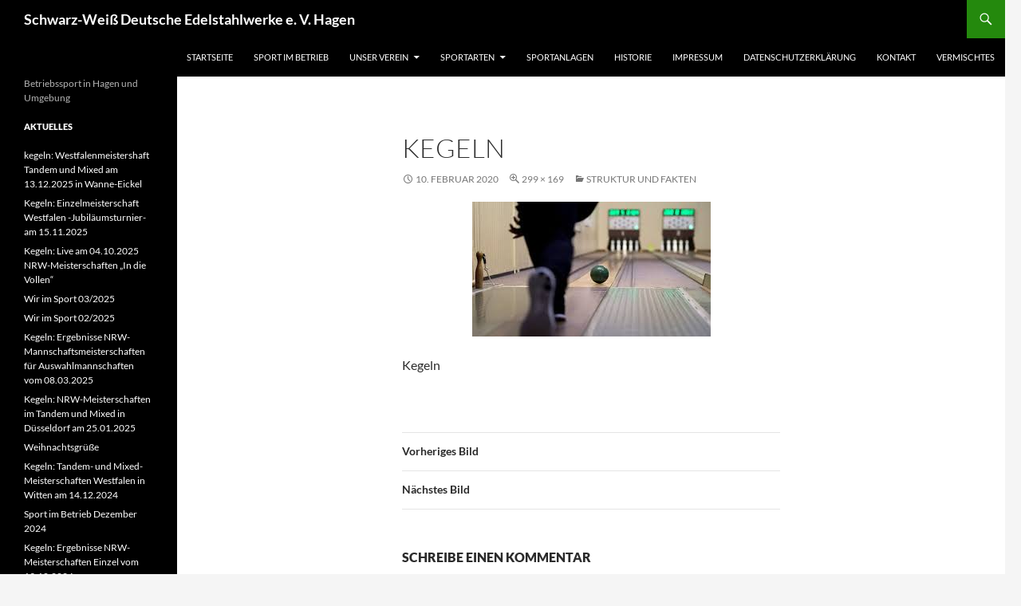

--- FILE ---
content_type: text/html; charset=UTF-8
request_url: https://www.swsh.de/2020/02/10/883/kegeln/
body_size: 5644
content:
<!DOCTYPE html>
<!--[if IE 7]>
<html class="ie ie7" lang="de">
<![endif]-->
<!--[if IE 8]>
<html class="ie ie8" lang="de">
<![endif]-->
<!--[if !(IE 7) & !(IE 8)]><!-->
<html lang="de">
<!--<![endif]-->
<head>
	<meta charset="UTF-8">
	<meta name="viewport" content="width=device-width, initial-scale=1.0">
	<title>Kegeln | Schwarz-Weiß Deutsche Edelstahlwerke e. V. Hagen</title>
	<link rel="profile" href="https://gmpg.org/xfn/11">
	<link rel="pingback" href="https://www.swsh.de/xmlrpc.php">
	<!--[if lt IE 9]>
	<script src="https://www.swsh.de/wp-content/themes/twentyfourteen/js/html5.js?ver=3.7.0"></script>
	<![endif]-->
	<meta name='robots' content='max-image-preview:large' />
<link rel='dns-prefetch' href='//stats.wp.com' />
<link rel="alternate" type="application/rss+xml" title="Schwarz-Weiß Deutsche Edelstahlwerke e. V. Hagen &raquo; Feed" href="https://www.swsh.de/feed/" />
<link rel="alternate" type="application/rss+xml" title="Schwarz-Weiß Deutsche Edelstahlwerke e. V. Hagen &raquo; Kommentar-Feed" href="https://www.swsh.de/comments/feed/" />
<link rel="alternate" type="application/rss+xml" title="Schwarz-Weiß Deutsche Edelstahlwerke e. V. Hagen &raquo; Kommentar-Feed zu Kegeln" href="https://www.swsh.de/2020/02/10/883/kegeln/feed/" />
<link rel="alternate" title="oEmbed (JSON)" type="application/json+oembed" href="https://www.swsh.de/wp-json/oembed/1.0/embed?url=https%3A%2F%2Fwww.swsh.de%2F2020%2F02%2F10%2F883%2Fkegeln%2F" />
<link rel="alternate" title="oEmbed (XML)" type="text/xml+oembed" href="https://www.swsh.de/wp-json/oembed/1.0/embed?url=https%3A%2F%2Fwww.swsh.de%2F2020%2F02%2F10%2F883%2Fkegeln%2F&#038;format=xml" />
<style id='wp-img-auto-sizes-contain-inline-css'>
img:is([sizes=auto i],[sizes^="auto," i]){contain-intrinsic-size:3000px 1500px}
/*# sourceURL=wp-img-auto-sizes-contain-inline-css */
</style>
<link rel='stylesheet' id='twentyfourteen-jetpack-css' href='https://www.swsh.de/wp-content/plugins/jetpack/modules/theme-tools/compat/twentyfourteen.css?ver=15.4' media='all' />
<style id='wp-emoji-styles-inline-css'>

	img.wp-smiley, img.emoji {
		display: inline !important;
		border: none !important;
		box-shadow: none !important;
		height: 1em !important;
		width: 1em !important;
		margin: 0 0.07em !important;
		vertical-align: -0.1em !important;
		background: none !important;
		padding: 0 !important;
	}
/*# sourceURL=wp-emoji-styles-inline-css */
</style>
<link rel='stylesheet' id='twentyfourteen-lato-css' href='https://www.swsh.de/wp-content/themes/twentyfourteen/fonts/font-lato.css?ver=20230328' media='all' />
<link rel='stylesheet' id='genericons-css' href='https://www.swsh.de/wp-content/plugins/jetpack/_inc/genericons/genericons/genericons.css?ver=3.1' media='all' />
<link rel='stylesheet' id='twentyfourteen-style-css' href='https://www.swsh.de/wp-content/themes/twentyfourteen/style.css?ver=20250715' media='all' />
<link rel='stylesheet' id='twentyfourteen-block-style-css' href='https://www.swsh.de/wp-content/themes/twentyfourteen/css/blocks.css?ver=20250715' media='all' />
<script src="https://www.swsh.de/wp-includes/js/jquery/jquery.min.js?ver=3.7.1" id="jquery-core-js"></script>
<script src="https://www.swsh.de/wp-includes/js/jquery/jquery-migrate.min.js?ver=3.4.1" id="jquery-migrate-js"></script>
<script src="https://www.swsh.de/wp-content/themes/twentyfourteen/js/keyboard-image-navigation.js?ver=20150120" id="twentyfourteen-keyboard-image-navigation-js"></script>
<script src="https://www.swsh.de/wp-content/themes/twentyfourteen/js/functions.js?ver=20230526" id="twentyfourteen-script-js" defer data-wp-strategy="defer"></script>
<link rel="https://api.w.org/" href="https://www.swsh.de/wp-json/" /><link rel="alternate" title="JSON" type="application/json" href="https://www.swsh.de/wp-json/wp/v2/media/895" /><link rel="EditURI" type="application/rsd+xml" title="RSD" href="https://www.swsh.de/xmlrpc.php?rsd" />
<meta name="generator" content="WordPress 6.9" />
<link rel="canonical" href="https://www.swsh.de/2020/02/10/883/kegeln/" />
<link rel='shortlink' href='https://www.swsh.de/?p=895' />
	<style>img#wpstats{display:none}</style>
				<style type="text/css" id="twentyfourteen-header-css">
				.site-title a {
			color: #ffffff;
		}
		</style>
		</head>

<body class="attachment wp-singular attachment-template-default single single-attachment postid-895 attachmentid-895 attachment-jpeg wp-embed-responsive wp-theme-twentyfourteen group-blog masthead-fixed full-width footer-widgets singular">
<a class="screen-reader-text skip-link" href="#content">
	Zum Inhalt springen</a>
<div id="page" class="hfeed site">
		
	<header id="masthead" class="site-header">
		<div class="header-main">
			<h1 class="site-title"><a href="https://www.swsh.de/" rel="home" >Schwarz-Weiß Deutsche Edelstahlwerke e. V. Hagen</a></h1>

			<div class="search-toggle">
				<a href="#search-container" class="screen-reader-text" aria-expanded="false" aria-controls="search-container">
					Suchen				</a>
			</div>

			<nav id="primary-navigation" class="site-navigation primary-navigation">
				<button class="menu-toggle">Primäres Menü</button>
				<div class="menu-startseite-container"><ul id="primary-menu" class="nav-menu"><li id="menu-item-399" class="menu-item menu-item-type-post_type menu-item-object-page menu-item-home menu-item-399"><a href="https://www.swsh.de/">Startseite</a></li>
<li id="menu-item-1489" class="menu-item menu-item-type-post_type menu-item-object-page menu-item-1489"><a href="https://www.swsh.de/startseite/sport-im-betrieb/">Sport im Betrieb</a></li>
<li id="menu-item-400" class="menu-item menu-item-type-post_type menu-item-object-page menu-item-has-children menu-item-400"><a href="https://www.swsh.de/unser-verein/">Unser Verein</a>
<ul class="sub-menu">
	<li id="menu-item-401" class="menu-item menu-item-type-post_type menu-item-object-page menu-item-401"><a href="https://www.swsh.de/unser-verein/vorstand/">Vorstand und Ehrenmitglieder</a></li>
	<li id="menu-item-389" class="menu-item menu-item-type-post_type menu-item-object-page menu-item-389"><a href="https://www.swsh.de/40-jahre/">40 Jahre</a></li>
	<li id="menu-item-644" class="menu-item menu-item-type-post_type menu-item-object-page menu-item-644"><a href="https://www.swsh.de/geschichte/">Geschichte</a></li>
	<li id="menu-item-645" class="menu-item menu-item-type-taxonomy menu-item-object-category menu-item-645"><a href="https://www.swsh.de/category/werner-wustrack/">Werner Wustrack</a></li>
	<li id="menu-item-648" class="menu-item menu-item-type-post_type menu-item-object-page menu-item-648"><a href="https://www.swsh.de/satzung/">Vereinssatzung</a></li>
	<li id="menu-item-1569" class="menu-item menu-item-type-post_type menu-item-object-page menu-item-1569"><a href="https://www.swsh.de/unser-verein/mitgliedsbeitraege/">Mitgliedsbeiträge</a></li>
	<li id="menu-item-654" class="menu-item menu-item-type-post_type menu-item-object-page menu-item-654"><a href="https://www.swsh.de/interesse/">Interesse?</a></li>
	<li id="menu-item-744" class="menu-item menu-item-type-post_type menu-item-object-page menu-item-744"><a href="https://www.swsh.de/downloads/">Downloads</a></li>
</ul>
</li>
<li id="menu-item-682" class="menu-item menu-item-type-post_type menu-item-object-page menu-item-has-children menu-item-682"><a href="https://www.swsh.de/sportarten/">Sportarten</a>
<ul class="sub-menu">
	<li id="menu-item-404" class="menu-item menu-item-type-taxonomy menu-item-object-category menu-item-404"><a href="https://www.swsh.de/category/sportarten/ergebnisse/">Ergebnisse</a></li>
	<li id="menu-item-675" class="menu-item menu-item-type-post_type menu-item-object-page menu-item-675"><a href="https://www.swsh.de/badminton/">Badminton</a></li>
	<li id="menu-item-1005" class="menu-item menu-item-type-post_type menu-item-object-page menu-item-1005"><a href="https://www.swsh.de/sportarten/bowling/">Bowling</a></li>
	<li id="menu-item-409" class="menu-item menu-item-type-post_type menu-item-object-page menu-item-409"><a href="https://www.swsh.de/sportarten/kegeln-neu/">Kegeln</a></li>
	<li id="menu-item-405" class="menu-item menu-item-type-taxonomy menu-item-object-category menu-item-405"><a href="https://www.swsh.de/category/sportarten/fussball/">Fußball</a></li>
	<li id="menu-item-676" class="menu-item menu-item-type-post_type menu-item-object-page menu-item-676"><a href="https://www.swsh.de/skat/">Freizeit-Skat</a></li>
	<li id="menu-item-1067" class="menu-item menu-item-type-post_type menu-item-object-page menu-item-1067"><a href="https://www.swsh.de/unsere-alten/">unsere &#8222;Alten&#8220;</a></li>
</ul>
</li>
<li id="menu-item-1074" class="menu-item menu-item-type-post_type menu-item-object-page menu-item-1074"><a href="https://www.swsh.de/sportanlagen/">Sportanlagen</a></li>
<li id="menu-item-1478" class="menu-item menu-item-type-post_type menu-item-object-page menu-item-1478"><a href="https://www.swsh.de/historie/">Historie</a></li>
<li id="menu-item-667" class="menu-item menu-item-type-post_type menu-item-object-page menu-item-667"><a href="https://www.swsh.de/impressum/">Impressum</a></li>
<li id="menu-item-668" class="menu-item menu-item-type-post_type menu-item-object-page menu-item-668"><a href="https://www.swsh.de/datenschutzerklaerung/">Datenschutzerklärung</a></li>
<li id="menu-item-984" class="menu-item menu-item-type-post_type menu-item-object-page menu-item-984"><a href="https://www.swsh.de/kontakt-2/">Kontakt</a></li>
<li id="menu-item-1163" class="menu-item menu-item-type-post_type menu-item-object-page current_page_parent menu-item-1163"><a href="https://www.swsh.de/beitraege/">Vermischtes</a></li>
</ul></div>			</nav>
		</div>

		<div id="search-container" class="search-box-wrapper hide">
			<div class="search-box">
				<form role="search" method="get" class="search-form" action="https://www.swsh.de/">
				<label>
					<span class="screen-reader-text">Suche nach:</span>
					<input type="search" class="search-field" placeholder="Suchen …" value="" name="s" />
				</label>
				<input type="submit" class="search-submit" value="Suchen" />
			</form>			</div>
		</div>
	</header><!-- #masthead -->

	<div id="main" class="site-main">

	<section id="primary" class="content-area image-attachment">
		<div id="content" class="site-content" role="main">

			<article id="post-895" class="post-895 attachment type-attachment status-inherit hentry">
			<header class="entry-header">
				<h1 class="entry-title">Kegeln</h1>
				<div class="entry-meta">

					<span class="entry-date"><time class="entry-date" datetime="2020-02-10T18:26:15+01:00">10. Februar 2020</time></span>

					<span class="full-size-link"><a href="https://www.swsh.de/wp-content/uploads/2020/02/Kegeln.jpg">299 &times; 169</a></span>

					<span class="parent-post-link"><a href="https://www.swsh.de/2020/02/10/883/" rel="gallery">Struktur und Fakten</a></span>
									</div><!-- .entry-meta -->
			</header><!-- .entry-header -->

			<div class="entry-content">
				<div class="entry-attachment">
					<div class="attachment">
						<a href="https://www.swsh.de/2020/02/10/883/skat-2/" rel="attachment"><img width="299" height="169" src="https://www.swsh.de/wp-content/uploads/2020/02/Kegeln.jpg" class="attachment-810x810 size-810x810" alt="" decoding="async" fetchpriority="high" /></a>					</div><!-- .attachment -->

											<div class="entry-caption">
							<p>Kegeln</p>
						</div><!-- .entry-caption -->
										</div><!-- .entry-attachment -->

								</div><!-- .entry-content -->
			</article><!-- #post-895 -->

			<nav id="image-navigation" class="navigation image-navigation">
				<div class="nav-links">
				<a href='https://www.swsh.de/2020/02/10/883/fussball/'><div class="previous-image">Vorheriges Bild</div></a>				<a href='https://www.swsh.de/2020/02/10/883/skat-2/'><div class="next-image">Nächstes Bild</div></a>				</div><!-- .nav-links -->
			</nav><!-- #image-navigation -->

			
<div id="comments" class="comments-area">

	
		<div id="respond" class="comment-respond">
		<h3 id="reply-title" class="comment-reply-title">Schreibe einen Kommentar</h3><p class="must-log-in">Du musst <a href="https://www.swsh.de/wp-login.php?redirect_to=https%3A%2F%2Fwww.swsh.de%2F2020%2F02%2F10%2F883%2Fkegeln%2F">angemeldet</a> sein, um einen Kommentar abzugeben.</p>	</div><!-- #respond -->
	
</div><!-- #comments -->

		
		</div><!-- #content -->
	</section><!-- #primary -->

<div id="secondary">
		<h2 class="site-description">Betriebssport in Hagen und Umgebung</h2>
	
	
		<div id="primary-sidebar" class="primary-sidebar widget-area" role="complementary">
		
		<aside id="recent-posts-4" class="widget widget_recent_entries">
		<h1 class="widget-title">Aktuelles</h1><nav aria-label="Aktuelles">
		<ul>
											<li>
					<a href="https://www.swsh.de/2025/12/13/kegeln-westfalenmeistershaft-tandem-und-mixed-am-13-12-2025-in-wanne-eickel/">kegeln: Westfalenmeistershaft Tandem und Mixed am 13.12.2025 in Wanne-Eickel</a>
									</li>
											<li>
					<a href="https://www.swsh.de/2025/11/17/kegeln-einzelmeisterschaft-westfalen-jubilaeumsturnier-am-15-11-2025/">Kegeln: Einzelmeisterschaft Westfalen -Jubiläumsturnier- am 15.11.2025</a>
									</li>
											<li>
					<a href="https://www.swsh.de/2025/10/04/kegeln-live-am-04-10-2025-nrw-meisterschaften-in-die-vollen/">Kegeln: Live am 04.10.2025 NRW-Meisterschaften &#8222;In die Vollen&#8220;</a>
									</li>
											<li>
					<a href="https://www.swsh.de/2025/08/20/wir-im-sport-03-2025/">Wir im Sport 03/2025</a>
									</li>
											<li>
					<a href="https://www.swsh.de/2025/05/05/wir-im-sport-02-2025/">Wir im Sport 02/2025</a>
									</li>
											<li>
					<a href="https://www.swsh.de/2025/03/06/kegeln-live-am-08-03-2025-ergebnisse-nrw-mannschaftsmeisterschaften-fuer-auswahlmannschaften/">Kegeln: Ergebnisse NRW-Mannschaftsmeisterschaften für Auswahlmannschaften vom 08.03.2025</a>
									</li>
											<li>
					<a href="https://www.swsh.de/2025/01/25/kegeln-live-am-25-01-2025-nrw-meisterschaften-im-tandem-und-mixed-in-duesseldorf/">Kegeln: NRW-Meisterschaften im Tandem und Mixed in Düsseldorf am 25.01.2025</a>
									</li>
											<li>
					<a href="https://www.swsh.de/2024/12/18/weihnachtsgruesse/">Weihnachtsgrüße</a>
									</li>
											<li>
					<a href="https://www.swsh.de/2024/12/10/kegeln-tandem-und-mixed-meisterschaften-westfalen-am-14-12-2024-in-witten/">Kegeln: Tandem- und Mixed-Meisterschaften Westfalen in Witten am 14.12.2024</a>
									</li>
											<li>
					<a href="https://www.swsh.de/2024/11/27/sport-im-betrieb-dezember-2024/">Sport im Betrieb Dezember 2024</a>
									</li>
											<li>
					<a href="https://www.swsh.de/2024/10/18/kegeln-live-am-19-10-2024-ergebnisse-nrw-meisterschaften-einzel/">Kegeln: Ergebnisse NRW-Meisterschaften Einzel vom 19.10.2024</a>
									</li>
					</ul>

		</nav></aside>	</div><!-- #primary-sidebar -->
	</div><!-- #secondary -->

		</div><!-- #main -->

		<footer id="colophon" class="site-footer">

			
<div id="supplementary">
	<div id="footer-sidebar" class="footer-sidebar widget-area" role="complementary">
		<aside id="search-4" class="widget widget_search"><form role="search" method="get" class="search-form" action="https://www.swsh.de/">
				<label>
					<span class="screen-reader-text">Suche nach:</span>
					<input type="search" class="search-field" placeholder="Suchen …" value="" name="s" />
				</label>
				<input type="submit" class="search-submit" value="Suchen" />
			</form></aside>	</div><!-- #footer-sidebar -->
</div><!-- #supplementary -->

			<div class="site-info">
												<a href="https://de.wordpress.org/" class="imprint">
					Mit Stolz präsentiert von WordPress				</a>
			</div><!-- .site-info -->
		</footer><!-- #colophon -->
	</div><!-- #page -->

	<script type="speculationrules">
{"prefetch":[{"source":"document","where":{"and":[{"href_matches":"/*"},{"not":{"href_matches":["/wp-*.php","/wp-admin/*","/wp-content/uploads/*","/wp-content/*","/wp-content/plugins/*","/wp-content/themes/twentyfourteen/*","/*\\?(.+)"]}},{"not":{"selector_matches":"a[rel~=\"nofollow\"]"}},{"not":{"selector_matches":".no-prefetch, .no-prefetch a"}}]},"eagerness":"conservative"}]}
</script>
<script src="https://www.swsh.de/wp-includes/js/imagesloaded.min.js?ver=5.0.0" id="imagesloaded-js"></script>
<script src="https://www.swsh.de/wp-includes/js/masonry.min.js?ver=4.2.2" id="masonry-js"></script>
<script src="https://www.swsh.de/wp-includes/js/jquery/jquery.masonry.min.js?ver=3.1.2b" id="jquery-masonry-js"></script>
<script id="jetpack-stats-js-before">
_stq = window._stq || [];
_stq.push([ "view", {"v":"ext","blog":"172936224","post":"895","tz":"1","srv":"www.swsh.de","j":"1:15.4"} ]);
_stq.push([ "clickTrackerInit", "172936224", "895" ]);
//# sourceURL=jetpack-stats-js-before
</script>
<script src="https://stats.wp.com/e-202605.js" id="jetpack-stats-js" defer data-wp-strategy="defer"></script>
<script id="wp-emoji-settings" type="application/json">
{"baseUrl":"https://s.w.org/images/core/emoji/17.0.2/72x72/","ext":".png","svgUrl":"https://s.w.org/images/core/emoji/17.0.2/svg/","svgExt":".svg","source":{"concatemoji":"https://www.swsh.de/wp-includes/js/wp-emoji-release.min.js?ver=6.9"}}
</script>
<script type="module">
/*! This file is auto-generated */
const a=JSON.parse(document.getElementById("wp-emoji-settings").textContent),o=(window._wpemojiSettings=a,"wpEmojiSettingsSupports"),s=["flag","emoji"];function i(e){try{var t={supportTests:e,timestamp:(new Date).valueOf()};sessionStorage.setItem(o,JSON.stringify(t))}catch(e){}}function c(e,t,n){e.clearRect(0,0,e.canvas.width,e.canvas.height),e.fillText(t,0,0);t=new Uint32Array(e.getImageData(0,0,e.canvas.width,e.canvas.height).data);e.clearRect(0,0,e.canvas.width,e.canvas.height),e.fillText(n,0,0);const a=new Uint32Array(e.getImageData(0,0,e.canvas.width,e.canvas.height).data);return t.every((e,t)=>e===a[t])}function p(e,t){e.clearRect(0,0,e.canvas.width,e.canvas.height),e.fillText(t,0,0);var n=e.getImageData(16,16,1,1);for(let e=0;e<n.data.length;e++)if(0!==n.data[e])return!1;return!0}function u(e,t,n,a){switch(t){case"flag":return n(e,"\ud83c\udff3\ufe0f\u200d\u26a7\ufe0f","\ud83c\udff3\ufe0f\u200b\u26a7\ufe0f")?!1:!n(e,"\ud83c\udde8\ud83c\uddf6","\ud83c\udde8\u200b\ud83c\uddf6")&&!n(e,"\ud83c\udff4\udb40\udc67\udb40\udc62\udb40\udc65\udb40\udc6e\udb40\udc67\udb40\udc7f","\ud83c\udff4\u200b\udb40\udc67\u200b\udb40\udc62\u200b\udb40\udc65\u200b\udb40\udc6e\u200b\udb40\udc67\u200b\udb40\udc7f");case"emoji":return!a(e,"\ud83e\u1fac8")}return!1}function f(e,t,n,a){let r;const o=(r="undefined"!=typeof WorkerGlobalScope&&self instanceof WorkerGlobalScope?new OffscreenCanvas(300,150):document.createElement("canvas")).getContext("2d",{willReadFrequently:!0}),s=(o.textBaseline="top",o.font="600 32px Arial",{});return e.forEach(e=>{s[e]=t(o,e,n,a)}),s}function r(e){var t=document.createElement("script");t.src=e,t.defer=!0,document.head.appendChild(t)}a.supports={everything:!0,everythingExceptFlag:!0},new Promise(t=>{let n=function(){try{var e=JSON.parse(sessionStorage.getItem(o));if("object"==typeof e&&"number"==typeof e.timestamp&&(new Date).valueOf()<e.timestamp+604800&&"object"==typeof e.supportTests)return e.supportTests}catch(e){}return null}();if(!n){if("undefined"!=typeof Worker&&"undefined"!=typeof OffscreenCanvas&&"undefined"!=typeof URL&&URL.createObjectURL&&"undefined"!=typeof Blob)try{var e="postMessage("+f.toString()+"("+[JSON.stringify(s),u.toString(),c.toString(),p.toString()].join(",")+"));",a=new Blob([e],{type:"text/javascript"});const r=new Worker(URL.createObjectURL(a),{name:"wpTestEmojiSupports"});return void(r.onmessage=e=>{i(n=e.data),r.terminate(),t(n)})}catch(e){}i(n=f(s,u,c,p))}t(n)}).then(e=>{for(const n in e)a.supports[n]=e[n],a.supports.everything=a.supports.everything&&a.supports[n],"flag"!==n&&(a.supports.everythingExceptFlag=a.supports.everythingExceptFlag&&a.supports[n]);var t;a.supports.everythingExceptFlag=a.supports.everythingExceptFlag&&!a.supports.flag,a.supports.everything||((t=a.source||{}).concatemoji?r(t.concatemoji):t.wpemoji&&t.twemoji&&(r(t.twemoji),r(t.wpemoji)))});
//# sourceURL=https://www.swsh.de/wp-includes/js/wp-emoji-loader.min.js
</script>
</body>
</html>
